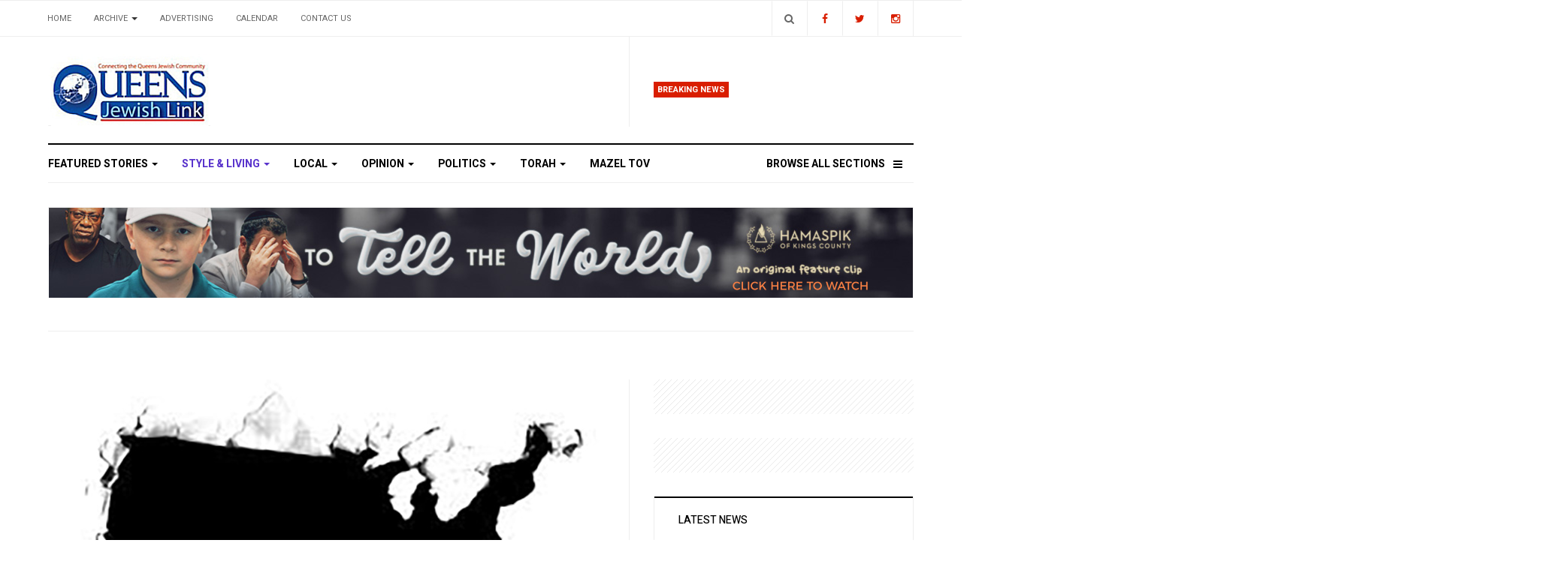

--- FILE ---
content_type: text/html; charset=utf-8
request_url: https://www.google.com/recaptcha/api2/anchor?ar=1&k=6LfHrSkUAAAAAPnKk5cT6JuKlKPzbwyTYuO8--Vr&co=aHR0cHM6Ly9xdWVlbnNqZXdpc2hsaW5rLmNvbTo0NDM.&hl=en&v=N67nZn4AqZkNcbeMu4prBgzg&size=invisible&anchor-ms=20000&execute-ms=30000&cb=g1syfbgaldz8
body_size: 49104
content:
<!DOCTYPE HTML><html dir="ltr" lang="en"><head><meta http-equiv="Content-Type" content="text/html; charset=UTF-8">
<meta http-equiv="X-UA-Compatible" content="IE=edge">
<title>reCAPTCHA</title>
<style type="text/css">
/* cyrillic-ext */
@font-face {
  font-family: 'Roboto';
  font-style: normal;
  font-weight: 400;
  font-stretch: 100%;
  src: url(//fonts.gstatic.com/s/roboto/v48/KFO7CnqEu92Fr1ME7kSn66aGLdTylUAMa3GUBHMdazTgWw.woff2) format('woff2');
  unicode-range: U+0460-052F, U+1C80-1C8A, U+20B4, U+2DE0-2DFF, U+A640-A69F, U+FE2E-FE2F;
}
/* cyrillic */
@font-face {
  font-family: 'Roboto';
  font-style: normal;
  font-weight: 400;
  font-stretch: 100%;
  src: url(//fonts.gstatic.com/s/roboto/v48/KFO7CnqEu92Fr1ME7kSn66aGLdTylUAMa3iUBHMdazTgWw.woff2) format('woff2');
  unicode-range: U+0301, U+0400-045F, U+0490-0491, U+04B0-04B1, U+2116;
}
/* greek-ext */
@font-face {
  font-family: 'Roboto';
  font-style: normal;
  font-weight: 400;
  font-stretch: 100%;
  src: url(//fonts.gstatic.com/s/roboto/v48/KFO7CnqEu92Fr1ME7kSn66aGLdTylUAMa3CUBHMdazTgWw.woff2) format('woff2');
  unicode-range: U+1F00-1FFF;
}
/* greek */
@font-face {
  font-family: 'Roboto';
  font-style: normal;
  font-weight: 400;
  font-stretch: 100%;
  src: url(//fonts.gstatic.com/s/roboto/v48/KFO7CnqEu92Fr1ME7kSn66aGLdTylUAMa3-UBHMdazTgWw.woff2) format('woff2');
  unicode-range: U+0370-0377, U+037A-037F, U+0384-038A, U+038C, U+038E-03A1, U+03A3-03FF;
}
/* math */
@font-face {
  font-family: 'Roboto';
  font-style: normal;
  font-weight: 400;
  font-stretch: 100%;
  src: url(//fonts.gstatic.com/s/roboto/v48/KFO7CnqEu92Fr1ME7kSn66aGLdTylUAMawCUBHMdazTgWw.woff2) format('woff2');
  unicode-range: U+0302-0303, U+0305, U+0307-0308, U+0310, U+0312, U+0315, U+031A, U+0326-0327, U+032C, U+032F-0330, U+0332-0333, U+0338, U+033A, U+0346, U+034D, U+0391-03A1, U+03A3-03A9, U+03B1-03C9, U+03D1, U+03D5-03D6, U+03F0-03F1, U+03F4-03F5, U+2016-2017, U+2034-2038, U+203C, U+2040, U+2043, U+2047, U+2050, U+2057, U+205F, U+2070-2071, U+2074-208E, U+2090-209C, U+20D0-20DC, U+20E1, U+20E5-20EF, U+2100-2112, U+2114-2115, U+2117-2121, U+2123-214F, U+2190, U+2192, U+2194-21AE, U+21B0-21E5, U+21F1-21F2, U+21F4-2211, U+2213-2214, U+2216-22FF, U+2308-230B, U+2310, U+2319, U+231C-2321, U+2336-237A, U+237C, U+2395, U+239B-23B7, U+23D0, U+23DC-23E1, U+2474-2475, U+25AF, U+25B3, U+25B7, U+25BD, U+25C1, U+25CA, U+25CC, U+25FB, U+266D-266F, U+27C0-27FF, U+2900-2AFF, U+2B0E-2B11, U+2B30-2B4C, U+2BFE, U+3030, U+FF5B, U+FF5D, U+1D400-1D7FF, U+1EE00-1EEFF;
}
/* symbols */
@font-face {
  font-family: 'Roboto';
  font-style: normal;
  font-weight: 400;
  font-stretch: 100%;
  src: url(//fonts.gstatic.com/s/roboto/v48/KFO7CnqEu92Fr1ME7kSn66aGLdTylUAMaxKUBHMdazTgWw.woff2) format('woff2');
  unicode-range: U+0001-000C, U+000E-001F, U+007F-009F, U+20DD-20E0, U+20E2-20E4, U+2150-218F, U+2190, U+2192, U+2194-2199, U+21AF, U+21E6-21F0, U+21F3, U+2218-2219, U+2299, U+22C4-22C6, U+2300-243F, U+2440-244A, U+2460-24FF, U+25A0-27BF, U+2800-28FF, U+2921-2922, U+2981, U+29BF, U+29EB, U+2B00-2BFF, U+4DC0-4DFF, U+FFF9-FFFB, U+10140-1018E, U+10190-1019C, U+101A0, U+101D0-101FD, U+102E0-102FB, U+10E60-10E7E, U+1D2C0-1D2D3, U+1D2E0-1D37F, U+1F000-1F0FF, U+1F100-1F1AD, U+1F1E6-1F1FF, U+1F30D-1F30F, U+1F315, U+1F31C, U+1F31E, U+1F320-1F32C, U+1F336, U+1F378, U+1F37D, U+1F382, U+1F393-1F39F, U+1F3A7-1F3A8, U+1F3AC-1F3AF, U+1F3C2, U+1F3C4-1F3C6, U+1F3CA-1F3CE, U+1F3D4-1F3E0, U+1F3ED, U+1F3F1-1F3F3, U+1F3F5-1F3F7, U+1F408, U+1F415, U+1F41F, U+1F426, U+1F43F, U+1F441-1F442, U+1F444, U+1F446-1F449, U+1F44C-1F44E, U+1F453, U+1F46A, U+1F47D, U+1F4A3, U+1F4B0, U+1F4B3, U+1F4B9, U+1F4BB, U+1F4BF, U+1F4C8-1F4CB, U+1F4D6, U+1F4DA, U+1F4DF, U+1F4E3-1F4E6, U+1F4EA-1F4ED, U+1F4F7, U+1F4F9-1F4FB, U+1F4FD-1F4FE, U+1F503, U+1F507-1F50B, U+1F50D, U+1F512-1F513, U+1F53E-1F54A, U+1F54F-1F5FA, U+1F610, U+1F650-1F67F, U+1F687, U+1F68D, U+1F691, U+1F694, U+1F698, U+1F6AD, U+1F6B2, U+1F6B9-1F6BA, U+1F6BC, U+1F6C6-1F6CF, U+1F6D3-1F6D7, U+1F6E0-1F6EA, U+1F6F0-1F6F3, U+1F6F7-1F6FC, U+1F700-1F7FF, U+1F800-1F80B, U+1F810-1F847, U+1F850-1F859, U+1F860-1F887, U+1F890-1F8AD, U+1F8B0-1F8BB, U+1F8C0-1F8C1, U+1F900-1F90B, U+1F93B, U+1F946, U+1F984, U+1F996, U+1F9E9, U+1FA00-1FA6F, U+1FA70-1FA7C, U+1FA80-1FA89, U+1FA8F-1FAC6, U+1FACE-1FADC, U+1FADF-1FAE9, U+1FAF0-1FAF8, U+1FB00-1FBFF;
}
/* vietnamese */
@font-face {
  font-family: 'Roboto';
  font-style: normal;
  font-weight: 400;
  font-stretch: 100%;
  src: url(//fonts.gstatic.com/s/roboto/v48/KFO7CnqEu92Fr1ME7kSn66aGLdTylUAMa3OUBHMdazTgWw.woff2) format('woff2');
  unicode-range: U+0102-0103, U+0110-0111, U+0128-0129, U+0168-0169, U+01A0-01A1, U+01AF-01B0, U+0300-0301, U+0303-0304, U+0308-0309, U+0323, U+0329, U+1EA0-1EF9, U+20AB;
}
/* latin-ext */
@font-face {
  font-family: 'Roboto';
  font-style: normal;
  font-weight: 400;
  font-stretch: 100%;
  src: url(//fonts.gstatic.com/s/roboto/v48/KFO7CnqEu92Fr1ME7kSn66aGLdTylUAMa3KUBHMdazTgWw.woff2) format('woff2');
  unicode-range: U+0100-02BA, U+02BD-02C5, U+02C7-02CC, U+02CE-02D7, U+02DD-02FF, U+0304, U+0308, U+0329, U+1D00-1DBF, U+1E00-1E9F, U+1EF2-1EFF, U+2020, U+20A0-20AB, U+20AD-20C0, U+2113, U+2C60-2C7F, U+A720-A7FF;
}
/* latin */
@font-face {
  font-family: 'Roboto';
  font-style: normal;
  font-weight: 400;
  font-stretch: 100%;
  src: url(//fonts.gstatic.com/s/roboto/v48/KFO7CnqEu92Fr1ME7kSn66aGLdTylUAMa3yUBHMdazQ.woff2) format('woff2');
  unicode-range: U+0000-00FF, U+0131, U+0152-0153, U+02BB-02BC, U+02C6, U+02DA, U+02DC, U+0304, U+0308, U+0329, U+2000-206F, U+20AC, U+2122, U+2191, U+2193, U+2212, U+2215, U+FEFF, U+FFFD;
}
/* cyrillic-ext */
@font-face {
  font-family: 'Roboto';
  font-style: normal;
  font-weight: 500;
  font-stretch: 100%;
  src: url(//fonts.gstatic.com/s/roboto/v48/KFO7CnqEu92Fr1ME7kSn66aGLdTylUAMa3GUBHMdazTgWw.woff2) format('woff2');
  unicode-range: U+0460-052F, U+1C80-1C8A, U+20B4, U+2DE0-2DFF, U+A640-A69F, U+FE2E-FE2F;
}
/* cyrillic */
@font-face {
  font-family: 'Roboto';
  font-style: normal;
  font-weight: 500;
  font-stretch: 100%;
  src: url(//fonts.gstatic.com/s/roboto/v48/KFO7CnqEu92Fr1ME7kSn66aGLdTylUAMa3iUBHMdazTgWw.woff2) format('woff2');
  unicode-range: U+0301, U+0400-045F, U+0490-0491, U+04B0-04B1, U+2116;
}
/* greek-ext */
@font-face {
  font-family: 'Roboto';
  font-style: normal;
  font-weight: 500;
  font-stretch: 100%;
  src: url(//fonts.gstatic.com/s/roboto/v48/KFO7CnqEu92Fr1ME7kSn66aGLdTylUAMa3CUBHMdazTgWw.woff2) format('woff2');
  unicode-range: U+1F00-1FFF;
}
/* greek */
@font-face {
  font-family: 'Roboto';
  font-style: normal;
  font-weight: 500;
  font-stretch: 100%;
  src: url(//fonts.gstatic.com/s/roboto/v48/KFO7CnqEu92Fr1ME7kSn66aGLdTylUAMa3-UBHMdazTgWw.woff2) format('woff2');
  unicode-range: U+0370-0377, U+037A-037F, U+0384-038A, U+038C, U+038E-03A1, U+03A3-03FF;
}
/* math */
@font-face {
  font-family: 'Roboto';
  font-style: normal;
  font-weight: 500;
  font-stretch: 100%;
  src: url(//fonts.gstatic.com/s/roboto/v48/KFO7CnqEu92Fr1ME7kSn66aGLdTylUAMawCUBHMdazTgWw.woff2) format('woff2');
  unicode-range: U+0302-0303, U+0305, U+0307-0308, U+0310, U+0312, U+0315, U+031A, U+0326-0327, U+032C, U+032F-0330, U+0332-0333, U+0338, U+033A, U+0346, U+034D, U+0391-03A1, U+03A3-03A9, U+03B1-03C9, U+03D1, U+03D5-03D6, U+03F0-03F1, U+03F4-03F5, U+2016-2017, U+2034-2038, U+203C, U+2040, U+2043, U+2047, U+2050, U+2057, U+205F, U+2070-2071, U+2074-208E, U+2090-209C, U+20D0-20DC, U+20E1, U+20E5-20EF, U+2100-2112, U+2114-2115, U+2117-2121, U+2123-214F, U+2190, U+2192, U+2194-21AE, U+21B0-21E5, U+21F1-21F2, U+21F4-2211, U+2213-2214, U+2216-22FF, U+2308-230B, U+2310, U+2319, U+231C-2321, U+2336-237A, U+237C, U+2395, U+239B-23B7, U+23D0, U+23DC-23E1, U+2474-2475, U+25AF, U+25B3, U+25B7, U+25BD, U+25C1, U+25CA, U+25CC, U+25FB, U+266D-266F, U+27C0-27FF, U+2900-2AFF, U+2B0E-2B11, U+2B30-2B4C, U+2BFE, U+3030, U+FF5B, U+FF5D, U+1D400-1D7FF, U+1EE00-1EEFF;
}
/* symbols */
@font-face {
  font-family: 'Roboto';
  font-style: normal;
  font-weight: 500;
  font-stretch: 100%;
  src: url(//fonts.gstatic.com/s/roboto/v48/KFO7CnqEu92Fr1ME7kSn66aGLdTylUAMaxKUBHMdazTgWw.woff2) format('woff2');
  unicode-range: U+0001-000C, U+000E-001F, U+007F-009F, U+20DD-20E0, U+20E2-20E4, U+2150-218F, U+2190, U+2192, U+2194-2199, U+21AF, U+21E6-21F0, U+21F3, U+2218-2219, U+2299, U+22C4-22C6, U+2300-243F, U+2440-244A, U+2460-24FF, U+25A0-27BF, U+2800-28FF, U+2921-2922, U+2981, U+29BF, U+29EB, U+2B00-2BFF, U+4DC0-4DFF, U+FFF9-FFFB, U+10140-1018E, U+10190-1019C, U+101A0, U+101D0-101FD, U+102E0-102FB, U+10E60-10E7E, U+1D2C0-1D2D3, U+1D2E0-1D37F, U+1F000-1F0FF, U+1F100-1F1AD, U+1F1E6-1F1FF, U+1F30D-1F30F, U+1F315, U+1F31C, U+1F31E, U+1F320-1F32C, U+1F336, U+1F378, U+1F37D, U+1F382, U+1F393-1F39F, U+1F3A7-1F3A8, U+1F3AC-1F3AF, U+1F3C2, U+1F3C4-1F3C6, U+1F3CA-1F3CE, U+1F3D4-1F3E0, U+1F3ED, U+1F3F1-1F3F3, U+1F3F5-1F3F7, U+1F408, U+1F415, U+1F41F, U+1F426, U+1F43F, U+1F441-1F442, U+1F444, U+1F446-1F449, U+1F44C-1F44E, U+1F453, U+1F46A, U+1F47D, U+1F4A3, U+1F4B0, U+1F4B3, U+1F4B9, U+1F4BB, U+1F4BF, U+1F4C8-1F4CB, U+1F4D6, U+1F4DA, U+1F4DF, U+1F4E3-1F4E6, U+1F4EA-1F4ED, U+1F4F7, U+1F4F9-1F4FB, U+1F4FD-1F4FE, U+1F503, U+1F507-1F50B, U+1F50D, U+1F512-1F513, U+1F53E-1F54A, U+1F54F-1F5FA, U+1F610, U+1F650-1F67F, U+1F687, U+1F68D, U+1F691, U+1F694, U+1F698, U+1F6AD, U+1F6B2, U+1F6B9-1F6BA, U+1F6BC, U+1F6C6-1F6CF, U+1F6D3-1F6D7, U+1F6E0-1F6EA, U+1F6F0-1F6F3, U+1F6F7-1F6FC, U+1F700-1F7FF, U+1F800-1F80B, U+1F810-1F847, U+1F850-1F859, U+1F860-1F887, U+1F890-1F8AD, U+1F8B0-1F8BB, U+1F8C0-1F8C1, U+1F900-1F90B, U+1F93B, U+1F946, U+1F984, U+1F996, U+1F9E9, U+1FA00-1FA6F, U+1FA70-1FA7C, U+1FA80-1FA89, U+1FA8F-1FAC6, U+1FACE-1FADC, U+1FADF-1FAE9, U+1FAF0-1FAF8, U+1FB00-1FBFF;
}
/* vietnamese */
@font-face {
  font-family: 'Roboto';
  font-style: normal;
  font-weight: 500;
  font-stretch: 100%;
  src: url(//fonts.gstatic.com/s/roboto/v48/KFO7CnqEu92Fr1ME7kSn66aGLdTylUAMa3OUBHMdazTgWw.woff2) format('woff2');
  unicode-range: U+0102-0103, U+0110-0111, U+0128-0129, U+0168-0169, U+01A0-01A1, U+01AF-01B0, U+0300-0301, U+0303-0304, U+0308-0309, U+0323, U+0329, U+1EA0-1EF9, U+20AB;
}
/* latin-ext */
@font-face {
  font-family: 'Roboto';
  font-style: normal;
  font-weight: 500;
  font-stretch: 100%;
  src: url(//fonts.gstatic.com/s/roboto/v48/KFO7CnqEu92Fr1ME7kSn66aGLdTylUAMa3KUBHMdazTgWw.woff2) format('woff2');
  unicode-range: U+0100-02BA, U+02BD-02C5, U+02C7-02CC, U+02CE-02D7, U+02DD-02FF, U+0304, U+0308, U+0329, U+1D00-1DBF, U+1E00-1E9F, U+1EF2-1EFF, U+2020, U+20A0-20AB, U+20AD-20C0, U+2113, U+2C60-2C7F, U+A720-A7FF;
}
/* latin */
@font-face {
  font-family: 'Roboto';
  font-style: normal;
  font-weight: 500;
  font-stretch: 100%;
  src: url(//fonts.gstatic.com/s/roboto/v48/KFO7CnqEu92Fr1ME7kSn66aGLdTylUAMa3yUBHMdazQ.woff2) format('woff2');
  unicode-range: U+0000-00FF, U+0131, U+0152-0153, U+02BB-02BC, U+02C6, U+02DA, U+02DC, U+0304, U+0308, U+0329, U+2000-206F, U+20AC, U+2122, U+2191, U+2193, U+2212, U+2215, U+FEFF, U+FFFD;
}
/* cyrillic-ext */
@font-face {
  font-family: 'Roboto';
  font-style: normal;
  font-weight: 900;
  font-stretch: 100%;
  src: url(//fonts.gstatic.com/s/roboto/v48/KFO7CnqEu92Fr1ME7kSn66aGLdTylUAMa3GUBHMdazTgWw.woff2) format('woff2');
  unicode-range: U+0460-052F, U+1C80-1C8A, U+20B4, U+2DE0-2DFF, U+A640-A69F, U+FE2E-FE2F;
}
/* cyrillic */
@font-face {
  font-family: 'Roboto';
  font-style: normal;
  font-weight: 900;
  font-stretch: 100%;
  src: url(//fonts.gstatic.com/s/roboto/v48/KFO7CnqEu92Fr1ME7kSn66aGLdTylUAMa3iUBHMdazTgWw.woff2) format('woff2');
  unicode-range: U+0301, U+0400-045F, U+0490-0491, U+04B0-04B1, U+2116;
}
/* greek-ext */
@font-face {
  font-family: 'Roboto';
  font-style: normal;
  font-weight: 900;
  font-stretch: 100%;
  src: url(//fonts.gstatic.com/s/roboto/v48/KFO7CnqEu92Fr1ME7kSn66aGLdTylUAMa3CUBHMdazTgWw.woff2) format('woff2');
  unicode-range: U+1F00-1FFF;
}
/* greek */
@font-face {
  font-family: 'Roboto';
  font-style: normal;
  font-weight: 900;
  font-stretch: 100%;
  src: url(//fonts.gstatic.com/s/roboto/v48/KFO7CnqEu92Fr1ME7kSn66aGLdTylUAMa3-UBHMdazTgWw.woff2) format('woff2');
  unicode-range: U+0370-0377, U+037A-037F, U+0384-038A, U+038C, U+038E-03A1, U+03A3-03FF;
}
/* math */
@font-face {
  font-family: 'Roboto';
  font-style: normal;
  font-weight: 900;
  font-stretch: 100%;
  src: url(//fonts.gstatic.com/s/roboto/v48/KFO7CnqEu92Fr1ME7kSn66aGLdTylUAMawCUBHMdazTgWw.woff2) format('woff2');
  unicode-range: U+0302-0303, U+0305, U+0307-0308, U+0310, U+0312, U+0315, U+031A, U+0326-0327, U+032C, U+032F-0330, U+0332-0333, U+0338, U+033A, U+0346, U+034D, U+0391-03A1, U+03A3-03A9, U+03B1-03C9, U+03D1, U+03D5-03D6, U+03F0-03F1, U+03F4-03F5, U+2016-2017, U+2034-2038, U+203C, U+2040, U+2043, U+2047, U+2050, U+2057, U+205F, U+2070-2071, U+2074-208E, U+2090-209C, U+20D0-20DC, U+20E1, U+20E5-20EF, U+2100-2112, U+2114-2115, U+2117-2121, U+2123-214F, U+2190, U+2192, U+2194-21AE, U+21B0-21E5, U+21F1-21F2, U+21F4-2211, U+2213-2214, U+2216-22FF, U+2308-230B, U+2310, U+2319, U+231C-2321, U+2336-237A, U+237C, U+2395, U+239B-23B7, U+23D0, U+23DC-23E1, U+2474-2475, U+25AF, U+25B3, U+25B7, U+25BD, U+25C1, U+25CA, U+25CC, U+25FB, U+266D-266F, U+27C0-27FF, U+2900-2AFF, U+2B0E-2B11, U+2B30-2B4C, U+2BFE, U+3030, U+FF5B, U+FF5D, U+1D400-1D7FF, U+1EE00-1EEFF;
}
/* symbols */
@font-face {
  font-family: 'Roboto';
  font-style: normal;
  font-weight: 900;
  font-stretch: 100%;
  src: url(//fonts.gstatic.com/s/roboto/v48/KFO7CnqEu92Fr1ME7kSn66aGLdTylUAMaxKUBHMdazTgWw.woff2) format('woff2');
  unicode-range: U+0001-000C, U+000E-001F, U+007F-009F, U+20DD-20E0, U+20E2-20E4, U+2150-218F, U+2190, U+2192, U+2194-2199, U+21AF, U+21E6-21F0, U+21F3, U+2218-2219, U+2299, U+22C4-22C6, U+2300-243F, U+2440-244A, U+2460-24FF, U+25A0-27BF, U+2800-28FF, U+2921-2922, U+2981, U+29BF, U+29EB, U+2B00-2BFF, U+4DC0-4DFF, U+FFF9-FFFB, U+10140-1018E, U+10190-1019C, U+101A0, U+101D0-101FD, U+102E0-102FB, U+10E60-10E7E, U+1D2C0-1D2D3, U+1D2E0-1D37F, U+1F000-1F0FF, U+1F100-1F1AD, U+1F1E6-1F1FF, U+1F30D-1F30F, U+1F315, U+1F31C, U+1F31E, U+1F320-1F32C, U+1F336, U+1F378, U+1F37D, U+1F382, U+1F393-1F39F, U+1F3A7-1F3A8, U+1F3AC-1F3AF, U+1F3C2, U+1F3C4-1F3C6, U+1F3CA-1F3CE, U+1F3D4-1F3E0, U+1F3ED, U+1F3F1-1F3F3, U+1F3F5-1F3F7, U+1F408, U+1F415, U+1F41F, U+1F426, U+1F43F, U+1F441-1F442, U+1F444, U+1F446-1F449, U+1F44C-1F44E, U+1F453, U+1F46A, U+1F47D, U+1F4A3, U+1F4B0, U+1F4B3, U+1F4B9, U+1F4BB, U+1F4BF, U+1F4C8-1F4CB, U+1F4D6, U+1F4DA, U+1F4DF, U+1F4E3-1F4E6, U+1F4EA-1F4ED, U+1F4F7, U+1F4F9-1F4FB, U+1F4FD-1F4FE, U+1F503, U+1F507-1F50B, U+1F50D, U+1F512-1F513, U+1F53E-1F54A, U+1F54F-1F5FA, U+1F610, U+1F650-1F67F, U+1F687, U+1F68D, U+1F691, U+1F694, U+1F698, U+1F6AD, U+1F6B2, U+1F6B9-1F6BA, U+1F6BC, U+1F6C6-1F6CF, U+1F6D3-1F6D7, U+1F6E0-1F6EA, U+1F6F0-1F6F3, U+1F6F7-1F6FC, U+1F700-1F7FF, U+1F800-1F80B, U+1F810-1F847, U+1F850-1F859, U+1F860-1F887, U+1F890-1F8AD, U+1F8B0-1F8BB, U+1F8C0-1F8C1, U+1F900-1F90B, U+1F93B, U+1F946, U+1F984, U+1F996, U+1F9E9, U+1FA00-1FA6F, U+1FA70-1FA7C, U+1FA80-1FA89, U+1FA8F-1FAC6, U+1FACE-1FADC, U+1FADF-1FAE9, U+1FAF0-1FAF8, U+1FB00-1FBFF;
}
/* vietnamese */
@font-face {
  font-family: 'Roboto';
  font-style: normal;
  font-weight: 900;
  font-stretch: 100%;
  src: url(//fonts.gstatic.com/s/roboto/v48/KFO7CnqEu92Fr1ME7kSn66aGLdTylUAMa3OUBHMdazTgWw.woff2) format('woff2');
  unicode-range: U+0102-0103, U+0110-0111, U+0128-0129, U+0168-0169, U+01A0-01A1, U+01AF-01B0, U+0300-0301, U+0303-0304, U+0308-0309, U+0323, U+0329, U+1EA0-1EF9, U+20AB;
}
/* latin-ext */
@font-face {
  font-family: 'Roboto';
  font-style: normal;
  font-weight: 900;
  font-stretch: 100%;
  src: url(//fonts.gstatic.com/s/roboto/v48/KFO7CnqEu92Fr1ME7kSn66aGLdTylUAMa3KUBHMdazTgWw.woff2) format('woff2');
  unicode-range: U+0100-02BA, U+02BD-02C5, U+02C7-02CC, U+02CE-02D7, U+02DD-02FF, U+0304, U+0308, U+0329, U+1D00-1DBF, U+1E00-1E9F, U+1EF2-1EFF, U+2020, U+20A0-20AB, U+20AD-20C0, U+2113, U+2C60-2C7F, U+A720-A7FF;
}
/* latin */
@font-face {
  font-family: 'Roboto';
  font-style: normal;
  font-weight: 900;
  font-stretch: 100%;
  src: url(//fonts.gstatic.com/s/roboto/v48/KFO7CnqEu92Fr1ME7kSn66aGLdTylUAMa3yUBHMdazQ.woff2) format('woff2');
  unicode-range: U+0000-00FF, U+0131, U+0152-0153, U+02BB-02BC, U+02C6, U+02DA, U+02DC, U+0304, U+0308, U+0329, U+2000-206F, U+20AC, U+2122, U+2191, U+2193, U+2212, U+2215, U+FEFF, U+FFFD;
}

</style>
<link rel="stylesheet" type="text/css" href="https://www.gstatic.com/recaptcha/releases/N67nZn4AqZkNcbeMu4prBgzg/styles__ltr.css">
<script nonce="0Pa6POvS5PcRdO8xpS_W9w" type="text/javascript">window['__recaptcha_api'] = 'https://www.google.com/recaptcha/api2/';</script>
<script type="text/javascript" src="https://www.gstatic.com/recaptcha/releases/N67nZn4AqZkNcbeMu4prBgzg/recaptcha__en.js" nonce="0Pa6POvS5PcRdO8xpS_W9w">
      
    </script></head>
<body><div id="rc-anchor-alert" class="rc-anchor-alert"></div>
<input type="hidden" id="recaptcha-token" value="[base64]">
<script type="text/javascript" nonce="0Pa6POvS5PcRdO8xpS_W9w">
      recaptcha.anchor.Main.init("[\x22ainput\x22,[\x22bgdata\x22,\x22\x22,\[base64]/[base64]/MjU1Ong/[base64]/[base64]/[base64]/[base64]/[base64]/[base64]/[base64]/[base64]/[base64]/[base64]/[base64]/[base64]/[base64]/[base64]/[base64]\\u003d\x22,\[base64]\\u003d\x22,\x22ajTCkMOBwo3DrEXDnsKEwpREw7rDr8OoKcKCw6wQw5PDucOxaMKrAcKOw7/[base64]/[base64]/Dti4Hw5Ykw51HwqnCkis0w54Owot3w6TCjsK5wpFdGwROIH0IBWTCt0PCoMOEwqBcw4pVBcO2wq1/[base64]/worDtsKOw5jCjlXDs8KCdjFlD2dxwoZRwpB2U8Ozw47DklUIKAzDlsKBwrhdwrwRfMKsw6thR27CkwhXwp0jwrXCtjHDlhYNw53Dr1TCpyHCqcOhw4A+OQs4w61tCMKaYcKJw5DCil7CszDCgy/DnsO+w73DgcKaXMO9FcO/w59Uwo0WLlJXa8O+AcOHwps1aU5sD1Y/asKNJWl0aCbDh8KDwo4wwo4KOy3DvMOKR8OjFMKpw5XDkcKPHApSw7TCuzN8wo1PMsKsTsKgwqfCjGPCv8OnTcK6wqF1Zx/Ds8Olw7Z/w4EQw5rCgsObcsK3cCVtUsK9w6fCi8OHwrYSV8Otw7vCm8KNfkBJU8Kww78Vwo0Jd8Orw5k4w5E6YsOww50NwrBLE8OLwpwbw4PDvB/DmUbCtsKXw5YHwrTDqCbDilpPX8Kqw79fwoPCsMK6w77CuX3Dg8K8w7FlSjLCjcOZw7TCvFPDicO0wpTDrwHCgMKTQMOid2Q2B1PDtCLCr8KVS8KRJMKQWU91QSpnwp01w5PCkMKnDsOBDMKGw4tReR5ewqNkAwfDlRl9YnLCuTvCtMKMwrPDh8O9w7d3LGTDvcKAw5/[base64]/Cs1rDphvDl8OLw7bDsGB2XsKEU8OOWGd5bcOXwo0Qwr4TZ1nDscOweGdkdcKOwqbCtyhKw59QJ0wXbUjCnEzCq8Kuw47DucOxIiLDpMKSw6DDvMOlGhlMMG/CmcOLc2HCjQsMwolSw61YS1rDuMOEw4ZfGWthAcKew5hbLMKAw4V7HTZmDw7DukAMdcK1wrZtwqLCpmbCusOzwoV9CMKEUHhRB0snwqnDiMOBXsO0w63DvCERZUHCnnQiwrMzw7fCoUMdWwpdw5zCj34SKCE/McKkP8Oiw5kiwpDDqQXDvWB2w7HDgWoiw4rChzEnMsOLwo9lw4/DnMKRw4XCr8KNLcOrw4fDiUoCw55Nw7JfAcKDasKowp8tSMOWwqs7wo4XH8KRw6UEKWzDm8KPwr15w5QGR8OlJ8OawpXDicKFeUwgeh/CkV/[base64]/HsOED8OzFFrDtiFHwrMbwrEPbsOKw7LCssKxwqjCjMOJw78nwrtIw4jCq1jCv8O9woHCtCXCtsOEwocoUMKPLx3CpMO9KMKBQcKkwqTCmTDCgsKBRsK/LX0Dw7fDmcKWw7QcKMKtw7XCkDjDrcKlH8Kqw4t0w57CisOSwo7Cigckw6Yew5bDp8OUMsKAw6zCgcKLasOnGidTw4xdwppxwq/DthHCi8OEBRg6w4vDo8KLeS4xw47CosOYw7IPwrXDuMO1w7PDtkxiWHbCmiUfwp/DvMOQJ3TCq8OaQ8KbDMOYwp/DpylFwp3Cs291MWvDjcOOd0huRzp1wrJ1w6tfG8KOWcKYewkXMzLDmsKwTgkdwocnw7tKOcOraHEZwrvDjQ5iw4vCumZawp/Cp8KVYFBEUTVBLi0Zw5/DscO8wrJXwoLDmEjDmsKpKcKaK1vDnsKDdMKjwpfChh7CisKFZsKed0vCiBXDgcO0KA3CmgbDrcOKXsKrcwgnRgAUPlXCrcOQw44iwq0hJSE1wqTCmMK+wpnCsMKVw5HDiHIBCcO8YlrDniwaw4nDgMO/[base64]/CicKsZCbCpsOpw4IlAsOTJcOkbkLCnTkEwr7CgETCuMKzw4/[base64]/CqDzCkjMvLGVuwp7ClVDDpG3DhVVONB1ow4nCkVXCq8O4w6wqw5hTcmF4w5I7CydUGMOJw58Twpsbw7N3wq/DjsK+wo/DojjDhAPDs8OVT2cuGFzCqcOSwqDDqRTDvTZZfSjDjMOuGcOyw6JqU8KDw7TDqMK9L8KtIsOGwp4twoZsw6RCwrHCkVbCkUo4ZcKjw74lw5I5KGhFwrpzwpHCssKww6vCg0FmUsKFw4fCtGRCwprDpcOVXsOQSmDCuCzDnD7Ct8KIU0nDtcOycsO8wphLSyk9aw/DqsOkbirDs288f2hOAg/Dsm/Di8OyPsOhGcOQCEfDvGvChgfDrkRYwqksRcKUScOUwrPDjmgVSSrCosKuNHR+w6hpwr13w54WewYhwpkMN2PCnCrDt0JOwr3CssKvwp1Lw5XCscO+IFYKSsKDWMKmwrpKbcK6w5l+KUI8w7DCrzc/SsO6SsK3JMOrwooQW8KAw7PCpAMuRRwocsO+GMKLw5EpL1XDlHkkJMK4wpjClVXDnRkiwqfCkRfDj8KAw4rDgU07eCAIEsOIwpc7K8KmwpTDs8KqwqHDmDMyw7ZAL1peIsKQw53CkyluWMKuwo7Dl0Z6Gz3Csw4EGcOiA8KsbFvDqsOebcKYwrwGwpjDjR/DoCB6BiltK1XDq8ORV2HDicK/[base64]/Cm8OedsKjwpjDljfDmMKBb8K6SUFCbAQZAsKCwqXDqn7CqcODPMO1w4LChUTCk8OawpVnw4cpw6QOMcKPJn/DosKdw6DCk8Onw4YSw6Q3eEXCsUsaRcKWw4DCl2XDpsOKXMKhcsKLw7Jrwr/DvgHDiApXT8K0ScOaCFJSOcKJe8OfwpgVacOKRFLCkcK/[base64]/[base64]/[base64]/[base64]/[base64]/J8OLw5kVw6QFwpPDp8K0woJpI8Kgw7rCoAZtYcKTw5xlwpULwodkw69oEMKyC8KxLcOxLQ4GeRk4WirDrRjDt8KXCMKHwoNDbzQRJcOAwrjDnGTDgERpI8K6w5XCu8Oww5vDr8KvLMOjwpfDgwjCpcOswqzDpTU/[base64]/CqjvDlMK2RCfCkcKtRRDCvCnDpR4/w4zDmxENwpIvw7LDghkowpt/acKrBMOTwo/Dkz0Ew5zCgsOYTsOBwp99wqMzwoHCoQY8PFPCsknCscKww4PCql3DrGwxZxgVFcKtwrBMwoDDpsK0w6jDoFbCugIRwpUZcsKnwrrDhsKxw6XCrgYEwo9ZL8Kbwp/CmcOjRU8+wponO8OCJcKzw5A/ODjCnB1Ow4bDjMKYIEVQRjbCo8OLVMKMwrnDu8KcYcKUw5grM8OPaTfDqnrDscKzS8Okw7PCnsKAw5ZKHiERw4xTdRbDrsKtw6BCZwPCvx/[base64]/w5NcYQXDnHLChDIUwpLDqMKSwoNkY8Kgw6jDpFLCrgTDnVpTJ8O2w4rCuALDpMOaA8KqLMK5w7Y1wr5BD0lzHHPDosOZEhHDncKvwrnDn8O3YhQEScK9w7IewoXCoW1Iah5vwps6w5UbGmBOfsOiw7lzfEjCjV/CkScVwovDsMKqw6AXwqnDsi1UwoDCiMK+ecKgLj9mVFoIwq/DvQXDpipUDAPDlcOdZcKowqQEw49RHcK6wpjDnV3Dkh0pwpM3dsKWAcKCw57DlA9dwol8JAHDm8KDwqnDqBzCrMK0woQMw41PHm/CkDA4N2HDjVHClMKjLcOpAcKlw4DCj8OiwpJYCMOiwq1CeUnDqsKqfCPCqSZMD1vDkMO4w6fDs8OQw71SwrzCqMKbw5dCw6BJw5A+worCkRJgw40JwrwKw5s2Z8KIVsKBXsK/[base64]/[base64]/[base64]/HMKpwosUw5jDtDLCj8ObNGg/[base64]/DsWnDkcKywpxRwqTDv8KwEVHDoALClMKeKzXClUrCqMKSw7YaDcKmH1Vmw5bCj3/DkR3DosKxUcOawqfDpGMlYWTDnA/DlXnDigIIejzCvcOKwo83w6TCvcKoLRnCvxNmGFLDhsKqwrDDoGHDlsO7PVPDlsOPA2ZWw71qw5DDo8K4YULClMOFHj0gf8KPEQ3DkBvDi8O2P3rCqS8aFcKSwq/CqMKXbcOQw6/[base64]/DtcOVXsOjw64oKTVTahDDmiVawqLDlMOaIxvDvsKlPiAgPsOmw5PDgcKOw5LCujvCgcOHM1HCisKow5oZw7zDnTHChsKdHcOrw5lieEo+wpHCvTRjYxPDqCA5QDA/[base64]/w6zChyl0SMO8wrJxHV4TZ2vCkkUkU8KZw6JfwoMnTUjCgEDDu3AnwrVow5XCncOjwobDocOsCixdwok3IMOAV3o6IzzComxpVQ52wrI9YGJUUmxgc3hTCiw0w4k3I2DCh8OrfMORwr/Dgi7DvcO1HMO/WX55wo/DusKGQhgqwogwdcKow6zCgBLDjsOUdRDCj8K6w4XDscOxw7VlwoLCmMOqeEIywpvCvkTClAvCokgXZwQeCCEpwqDCt8OHwo08w4jCgcKSQ1jDocKRaVHCn0vDgzzDnxBWwqcWw6/CrQhDw47CtgREZwnCgGwbGBbDnD58w6bDs8OEOMOrwqTCjcKiCsOrKsKgw6Rbw7E7wq7Cpi3DsQM3w5DDj1QBwo3DrDHDocOtZcOORXdzR8OSIjc2wqHCl8O8w5h3QcKBY3fCqBXDkBLCp8K5CSZIcMObw6/CjwXDr8O3wp7ChFFBSzzDk8Ohw5bDiMOUwp7CpkwbwqfCisKsw7Bdw510w7NUCAwTw4jDn8OTN0TDv8KhaGzDnRnDlMOtARZlwoAEwotyw5Jqw4jChiAsw4YYCcORw60Swp/DhAI0bcOMwrLCocOABcOrMiQwcn43VjPCm8OtHsKqS8Kww5tySMOEC8Kof8KaFcOXwqjCrAPDnDh5SBvCscKHUTbDocKxw6jCn8O9egLDncOrUBhdRHvDp2hhworCi8K3TcO8dcOAw7/DiwPCgj5bw7TCvsKufQLCv180R0XClUAMUyd3bCvCgk4Iw4MbwpdZLChnwq1sEsOsdMKMIcO2wq/[base64]/[base64]/CqcO+N8O6w4LDkDgtwrMjbMO8H0zCmxQVw5U7KRhxw7PCmwBwUsKGecKIUcKCJ8KwQFHCgDHDhMO+PcKLGQvCs1HDqsK3E8Odw4hUX8KgWMKgw4PCpsOQwogXecOgwprDpQXCvsK/[base64]/Cu8OiwrNyJR7CicK9e0rDrF8rdmHCksO3A8KQb8OPw7B1K8K2w5xKRUkoKXLDshkoAktpw6VHD0oRSGcLAD1mw5A2w5JSwpoSwrjDoywmw45+w51vYMKSw5dYMsOEE8Oew64qw49/Vnx1wopWEsKyw7hsw5fDiFVbwr5IbMKUIS5HwoLCrsO2csObwr8OEwQYD8K2MlfDlRFWwpzDk8OWZ1vCpRzCtcO1AcKnV8K7cMOZwobCh0kEwqUGw6HDnVDCnMO9P8OAworDh8Ofw6oNwr16w6Y/PBXDoMKwHMKuE8KQRyHCm3HDnsK9w7fDrkI9wp9yw5XDh8OEw7VwwoXDosOfU8KFT8O8NMOeay7Dh0VAwqDDi0l3SQLCucOgd1t9A8OSKMKRw6NhE1/[base64]/[base64]/CqhzDhUXCssOpw4pnCGp+GMOlwoAkK8KAwpjDn8ODRWnDucO9a8OjwpzDrsKGYMKoFxwiUXDCgcOuQsKmbU1Xw5XDmB4ZJMOGLwtXwo7DtsOSSFrCt8KLw5Y7McOLMcOMw4wWwq1SZ8OAwpotCCJuVy9KNVHCocKmIcKoEX/Dp8KkI8KBXncAwr3CpMKeZcOsfhPDmcOow7IbVsKWw5Z9w44jciZHccO5AmTCowLCtMO5GcOpNA/ClcOqwrFNw5huwrLDv8OFw6DDhSsawpAqwq19YcKeWMOLRxIkA8Ktw4PCrQBtUFLCuMO3IDo5DsKieSdtwrt0X37Dp8KpMMOiawrDoXbCk0MeMMOPwqwHTis0NUHCocOCHHDCmcOFwrhdFMKMwo3DssOYVsOKYsK0wrzCu8KdwovCmRdqw5jCl8KLXsK7VsKmY8KMPW/[base64]/Dk8KxTRE7aBzChMOLw6LDgVnChMOFYhJnHBfDlcOVKALDu8OUw7XDkjfDii81dsKnw4h3w5DDviEmwqrDqlZpc8OUw7xXw5hqw7JVLMKbVcKgCsKxZMKnw7gpwrIyw5YVfcO8esOEFMOPw4zCu8KfwoTDljJ8w4/DiW8dL8OvUcKYS8KqeMOLDShdfMOMw5DDrcK8wojCk8K7fXREUMKxWFtzw6DDp8Kzwo/ChMKgG8O7TxhYZiMFSlV3ecOAQMKXwqTCgMKqwrkXw5jCmMOew5x3TcO8bMOVWsKXw5guwoXCscK5w6HDjMK8w6JeEUzDuU/DhMO0CknDosKewojDljTDrhfClcKkwqwkesKqVcKiw4DCqxjDhy5LwrnCi8KPY8O7w7XDvsO/w4YlP8Odw5rCo8OVA8KPw4VjNcKdLRrDr8KMw57CqyoSw6bDtsKSZ1rDgnXDlsKxw75HwpoLC8KJw6lYdMKpVw7CmsKDGRLClFLDj15QbsOPNU/DiQ7CgQ3Cp0XCr1DDlGwgZ8KtbsKLwoXDgcKlwp7DoTzDhUzDv2/CusK8w5kvGT/DkmXCpTvCqsKGGMONw6dbwoc3QMKzT2h9w6F0VlZ6wpzCnMOcLcOSBEjDjzHCs8OrwozCpTNdwqfDqynDt2ARRwzDjU9/[base64]/[base64]/[base64]/DvcOaIsO9RsKeGsKvccKJV1bDjgrCtCXDqH/CpMOZHTLDgH7DhcKDw7w8wrDDug12wqfDi8OZY8K1Vl9Rd1gnw59jbMKDwqHDv1plNsKVwrABw6hmPVXClmVtXk4bHB/ChHpLZBHCnwDChUYSw53DkzRPw7DCssOJW2dmw6DCgMKYw6wSwrRjw54rS8OfwozDtw7DvljCikdvw5LDkVjDucKrwr8uwocyGcKnwo7Cv8KYw4Ztw7Faw57DpETDgRNcfCbDj8OUw5HCg8KDKMOFw6HDn2fDh8O+MMKjGW45wpXCqsOVYQ8jcsK/XzcDw6gYwo8vwqE9cMOSElbCo8KDw70Hd8KiLh15w6oCwrfCjBsLX8OtCA7CjcKyNH7CucO0TxJLw68Xw7k0TMOqwqvCmMK2f8O7Yzktw4rDscOnw7ATFsKCwr8bw7/Dk31bGMOMKB/ClcOcKirDrWfCtnrCqsK0wrjCocK0DiTCrsOyDwcjwrkJIRl/w5kpU2/CrD7DtAACaMOQRcKOwrPDvQHDucKPw6DDpHTCskLCrUvCpcKsw7tgw78DNUQff8KeworCsHfCssOfwpzCjxp6GW1/[base64]/[base64]/CqDrCoCDDpC3CsSZMwpwrLzs/[base64]/[base64]/ClAbCnlbDgXMfFi1NwpvDvE94Bz3Dl0TDqMOubXdSw55jHyB+fMKJc8O4JH/Cm0HDlcOQw4Y+wodGWWdowqISw7LCoUfCnT0SWcOgKXwZwrF9YsKLHsOYw6fDshNtwq8Lw6XDgVLDlkrDicO+c3vDsj/[base64]/DgRrCvsKiwrcgworCinDDgsKMwoDDucOcwpjCtMOaVMK2CMOkY0gAw4YOwp5WAFDCl3zCnmPCq8OBwoVZZMOWRkgswqMiGcOhPgYlw4bCp8KKwrrCh8K4woxQc8K8w6fCkg7DlsKKA8K3PT3DoMOzfX7DtMKaw6dJwoPCtMOgwrENKBzCssKaUh0Aw5/CnSBpw6jDsRhxX3Acw4t/[base64]/w5g2EsOxw7rCkcKOEgTDvFxwwqzCnldGwrFvTnnDrj3CpMKPw5XCt2PCnBfDoQgnbcKCwqjCvMKlw5vCuDs4w4DDsMO9cgfCqcKlw6DCisO9CwxUw5HCigovPksQw5PDgcORwoDCn0BTcUDDiBXDg8KHKsKrJFQmw4fDrMK9V8KwwpZkw7Rlw6rDkU3CtHlHMR/[base64]/CicOpw43Cg3jCulxWbkMmw6TClkVLw5BUF8KOwp9wUcOmDhlAVnsqUcKOw7rCiyAAOcKZwpFlW8ORGsKWwoHDnWMnw5LCu8KbwoFEwpcfR8Onwo/ChE7CqcOJwpDDvMO8d8KwdBHDqSXCgSPDi8KrwoPCi8OVw5sMwo83w7fDk2DClsO+w7jDnmvCv8K7KUhhwoIzw7U2X8KNwphMd8KMw5PClCHDtEbDpQ4Lw7V7wqjCvhzDucKfUcOvw7TCpsOXw7hILRrDllNswpFNw4p9wqFqw6BSOMKpBUXCscO5w6/[base64]/[base64]/dcKtw4NAwpvCsw02w6taCjnCiRlLw4wXHANCXVzCrMKywq7DgsOafzdqwoPCqFYcc8OzHAh3w4lzw4/Ct2zCuQbDgVvCv8Kzwr8Zw6pcwq/CpcK4GsOGfGfCn8Kmw6xcw4puw58Iw6NHw4I0woVpw5o/c09Yw6EGW2sUVirCiH85w7XDrMKgw77CssKOUsKKbcOfw71Jw5hjdGzCtDkJOmsPwpHDjlU6w7nDm8KRw4A0HQN3wpLCrcKxFizCp8KwNMOkcSjCvDQ0CzPCmcKoTmx9bsKRPHDCqcKJbsKQdy/Dl2tQw7HDpcOnFcOBwqnClwPCusO2FWzDkUNKwqVIwopHwoNffcOVHGUJSgsUw6EBJBbDmcKYTcOwwqbDhMK5wr99GyHDt0fDp0VWIQ7Di8OuNMKiwrUUdsKrFcKvaMKYwoEzRCIZVAzCg8KDw5cCwr/Dm8K+wqcuw69fw5xeOsKfwp0+C8KXw7NmD3fDlURVLgvDqFPCrBp/w4LChwzCkMOIwo7CnCEbF8KHTCk5WMOnV8OKwpLDi8ORw6Y2w6HCvsK0a2XDpGF9w5vDh1BxUsK4wr18w7nChH7CkAddbgBkw53CnMOtwoRKwrl+w7/DusKaInHDssK6wrIbwqkJGcKCXirDr8KkwpzCqsO3wpnDh0wUw7nDjjE/wrobfAXCuMKrCSBEHA4hP8OKZMOhA0xcJ8Kxw7bDm3lvwo0KNWXDqFJ6w47CoSXDm8KrCzpRw6vClGl4w6LChDh6fz3DrBXChxTCmsO+worDqMOlW1DDijnDisOmHxtLw5TCjl9ywrJ4ZsKGKsOJSBgnw5xPLMOGCkQuw6p5wo/DvMO2A8OcUVzCjzPCmUrDtU/DnsOLw7PDhMOVwqA/RMOyCBNwV3oIGgrCsEDCmC/CkAXDin8BMMKBH8KYwqHCqBzDpV7Dv8KcWBXDrcKlPsOewpfDhMKkTMOCE8Kow6YUPl01w4PDv1HCjcKWw43CuTLCvn7Dqy9Nw4nCrcO5wqg0dMKUw5fCs2jDjMO5HVvDvMOZw6d/fx9FTsKoH2pww4N0bsO/[base64]/[base64]/ClcOZwp3Dpz7ClMOyQSDDosORw5XDtHUUw41LwoJsVMK3w5YMwr7Cg1o3Wj8fwq/DnUrCniMcwpICwo3Dg8K7AcKLwoMMw7JoXMOjw4o9wqEqw6rDg1PCt8KswoxdGgRfw4R1MTrDknzDrHVaDi1hw711MUV0wqs3DsOUccKxwqnDmC3DlcK5woDCmcK2w6dhfA/Co0Z0wq0MYMOrwpXCpC1YP1vDn8KaJ8OFADECw5nCmFDCuhRgwqZJw7/ChsO5WhBsK35ydsOVeMKJcMKDw6nCh8Ofwog1w64HF2jCh8OcKAoowrzDtMKmVig3Z8KBFlTCgV0Swr8MEcKGw708wr9wI19uFwM/w6oUNMK3w6nCtDlKJmXCmMKCYGzCnsOAwodXfz51AxTDo03CssKbw6HDjsKQAMObwpgSw7rCu8KeOsOfXsO2AV9Ew7NNaMOpwo53w5nCpm/CvcOBH8K/wr3CgUjDnmPChsKvPnQPwp43cWDClnrDnDjCjcKsEwxDwqTDvVHCmcOvw6TDh8KxBTgTX8OEwovDkRzCscOWcm8Fw5Y6wq/DowLDviZpJsOdw4fCkcK8JlnDo8OBHxnCssKQVQzCisKaQRPCkzgHKsKobMO9wrPCtMOdwpTChF/DusK9wqNSBsOewrNew6TCp13CvHLDsMK/ARnCm1rCicOwJkPDrcO9wqnCo0RdJsOxfhTClMK9RsOKYcKxw58DwpRrwqbCicKmwrLCicKIwp0Kwr/Cv8OMwpzDskLDu18zIidxaSx9w7NZJMO9wrpywqDDuXkODX7Dk1EIw7AGwq5jw47Dlx3DmkJHw6zDrFVnw5vCgD3DkWAawotQw5lfw6YbRS/Cv8KrVsK7woHDqMOvw59Twq9fNTdGY2tdZHzDsC8ORsOnw47CuTV/MyTDvgEgZsKPwrHDp8KFM8KXw5Bww45/w4bCgUE+w6h6FDpQfx8IGcOvAsOxwpRcwqTDusKqwodRFcKFwoVAC8OpwpEqOTsFwrZ7w7nCuMO1NcOYwrvDp8Okw4LCtMOjZBwpFyHClwp5PMOIw4LDiTHClj/DkgHCrcOnwo4CGg7DsF7Dt8KteMOkw51uw5cUw5zCjsObwpkpfBnClVVmdToewqfDlcKkFMO1wpvCqAZ5wq4KARfDscOlUsOGN8KqeMKnwqHChUl3w6LCpMKowp4UwojDo2HDicK3YsOWwrp7w6bClXHDhmZ7dDjCpMKlw6AeZmHCsG/DocKEZh3DrwUYIxDDqy7DgMOWw6o5RGx8AMOsw5zCtk5YwrDCoMO4w7FewpNxw4EWwphkL8KhwpvClMOEwqkLFwwpc8KwciLCo8KkCcKvw5cuw4wdw5VeWHcFwrbCsMO6w7jDlE0Iw7RTwp13w4EMwpHCvmbChwzDlcKqehLDhsOgLm/Cr8KKPWXDpcOiSWJ4WURgw7LDlQ4bwqwFw7ppw4Qhw6ZSYw/CoHhaTMOTwrrCtcOlQ8OqSgzDuk4WwqMjwprCiMOXY15/wojDjsK0JFXDnsKOw4rDpm/Dk8OVw44jH8Kvw6YeViPDssKnwrnDlTTCvyLDn8OiHmTCpcOwAHzDhMKXw4o/wpXCjAAFwqbClVLCoxPDs8O0wqHDuUJ5w43DncKywpHCjHzCusKjw4PDgsO3ecKMJTwaBcOJaBhHLHYlw4I7w6zDjRzCu17DqMOVGSbDuxfDlMOmK8K/wo7ClsOkw7YOw6LDpk/DtEMwTjsnw5TDoiXDp8K+w73CscKOc8OQw7kpNBlvwpgmAV1FDTkLAcOYZCPDt8KGeRcNwo4Kw4zDtcKQUMK0NjnCjhBqw60LCWPCs35AQ8OVwqzDvlDCr0RDdsOeXjFzwqfDo2Mcw5kaUMKcworCmMKuDsObw5vChXDDqGBDw5k7w4/DqMObwoA5LMKKw5nCksKQw4wUe8KgfsOzdkTClBDChsK+w5JRD8OKA8K/[base64]/w7HCj8OZCcKUH2BmXMO3dSLCvcK3AEFfwoM5wqgzeMOlBcKjeAxGw5cnw73Cj8K8eCzDkMKTwoTDj0kKO8OGfkoVE8OWNAbDkcO2I8KHOcK0F2zDmw/DqsK/[base64]/wonDv8K5w5Y1wpvCk0sxCcObdWcZwrt1McK7YQPCvMK2fy/DmRk5wptGXMKjKMOEw7l5MsKiVCDDm3pxwqIVwpkrVwBuWsKgScKwwrpXdsKqU8O8eHcAwobDsSTDtMK/wpN+LEInTj8Aw73DrsKowpTCnMO6Yj/Dp39WLsKSw5wTb8O3w4LCpBYOw6HCusKTGAFewqsodMO4N8Kow4JVMhDCrWFMcsO7AxbCp8KSBsKZWH7Dn3XDrsOxdwspw7ddwrHDlBDChwrChh7CsMO9wrXCgsKiFcOMw7VlKcO9w4sVwqtwF8OvFgzCsAAlwqXDgMK1w4XDik/Cs37CgRFyEMOpV8KlDi/[base64]/CkMKEXMKEQ8OXw59xQcKHw65+P8OYw7bCjsKkX8OHwqdaDcK8wpNJwrbCocKiKcO0J3fDtSMtQMK6w6MwwqVpw5MBw7h2wovCvC1/esKIBcKHwqkZwonCssO3E8KNdwLDq8KPw47CtsK1wqQmdcKbwrfDkx4ORsKzwoo3elJmScOBwp9oHQ9AwrsmwoBVwqLDo8Kqw6hyw59lw7TCnhkKWMKBw6PDjMKSw4DDgVHCv8KgN0wCwoc/LsK1w55RL2XCoEzCuU4iwrvDunrDplLClMKYf8OWwrt/[base64]/[base64]/DmUpyR2QORsKdPhbCn8O/QMOfwoF0XMOvw5o3w4fDgcOIw6Iaw5A4w6UiVcKDw4cjKkLDtCNXwoYlw6jCvcOZODUDUsOJMX/DjmvCswRnCyw4wp97w5jDngfDrHPDsllwwpHCrWDDk05hwpYLw4PCqSjDnMOlw6kJF1Q5HcKaw6nCiMOjw4TDqsOCwr7ClmU/dMOsw6hcw5HDs8KSAUVnw6fDq0ItacKYwqPCpsOKDsO6wrU/CcOxFsK1RDlBw4YoAcOxw5bDkxDCuMOoYBYLY2M0wqzCrlR4w7HDlCQIAMKfwpMmFcONwoDDhgrDpcOPwpjCqWJBMXXDmsO4KALDkywDfz/Dr8OGwozCkcOBwqnDuwDClMKfOUHCo8KRwpEnw53DtXxlw6MrB8OhVMK/[base64]/VCfDo3DDjMOUw4vDjWXCrsOFMC4MQHzClcK5wq3DqsK6R8KUOsOsw4rDtE7Cv8KqXxbCmMKYXMORw6DChcKOHwrCi3bDn1fDo8KBVMOkSMKMfsKxwqp2HcOPwp3CkMOCBSnClh4XwqnClnI+woJGw7HDrMKuw6INDcOYwpHCi27DoT3DqcKEJFYgI8O0w5/DlcOGF2lsw5/CgcKSwpdAFMO8w4/[base64]/[base64]/DvMKBZ1rCpEjCtVQXMUQ2U8Orw6rDrmUTKgXDi8K+VMKLG8OBEAs3S0cWOA/CkjbDmsK6w43DnsOPwrRnw7DDlhvCuiLCiRzCrcO8w4TCk8O9wqcNwpc8eShQdVxew5vDgx/[base64]/CiMOgwqomwpsbwqHDgyXCrz/Cm8OawoXDjxfCq07ChsO2wowrwoJnwp94N8OTwpXDqSESecKnw48GU8OmOMOuTMKacgFRNsKoDcOwblIgF0ZHw5hIw7jDgmxnYMKkGVo4wr1zM2bCjjHDk8Oew7oEwq/CtMKkwqHDvH/DqFxnwpcpYcORw7Now6LDlsOvFMKRwr/CnwAdw606H8KRw7MKPWZJw5HDpcKcCsOJw7EyewjDiMOJecKzw5vCgsOkw6pxEMOSwpDCvsKsRsK9fgXCoMOfwq/CuBrDsRvCt8KHwqfClcKuQMOgwqzDmsO0SEbDq3zCuzbDlMO/[base64]/wp8YWMKSw7PClsKDw6t2woIibmMcw4PDv8KlHTV9ZjXCq8Oew7QDw646YmsnwqLDm8OXwo7DoB/DosO1wq10NsKFXyVmCy0nw5XCrELDn8OodMOkw5UCw7FYwrR1VkLDm15ZPjVYf1/DgBvDmsO6w70WwqbCiMKTY8Kyw6Z3w4jDhVHCkgjDtB4pRHNnB8KjMGxlw7fCqnJuFMOow5t/[base64]/ClMKBKUZzHkHCl8KXw5XDhATCjwbDt8K4ECrDt8OvwrLCsBA0L8OJwogBEGwPXMK+wp7DlzjDqXVTwqhOfsKkbgFKwqnDnsOOSj8cexfDpMK+HWXCrBLDmMOHc8OrVX4hwqVUQsKKwpLCty1TIsO4O8KkEUrCvMKiwrl5w4/Ds37DpcKdwogkdC8qw6DDqMK1woRSw5ZqPsOhSzpKwpPDgcKUH17Dsy/DpSFYVsOuw71iHcOudH5uw7vDritEbcKvdsOowrjDvcOIP8K8wo7DuVPDusOMWX8kbSQ1EEzDmj/[base64]/[base64]/DqcK6wqXCnsKPwoN9OMO4wpTDo1IBAzHCghU0wr8RwqU9wozCjH/DrMOBw6XDvw5ew7/CgsKtfX/[base64]/DuDcYw6jCvMK4wpsfw43CiQPCqMOBwr/[base64]/Cg2RHwqdwb8KAwoDDpsKuI8KpRynDmwE8SBTCt8O4PCDDoxfDpsOgwpDCtMOBw5oxFTDCrWfDo0ZGwrE7EsKfLsOVNUjDosOhwqAUwqQ/ckPCtxbCqMKMJUpgPQp6MnHCh8OcwpYrw7bDs8OOwqwBXC8MMFsdS8O7A8Onw6Z5asOWw6wWwql7w57DhAXDnw7Cp8KIfE46w6rCvi9vw77DkMOHw5wWw49YLcKzwq4LB8Kew79Bw5bClcOpTsKLw6PDpsOkfMOCEMK/XcOFDQnCjVfDuhBswqLCsysCHSPClcOJKcKxw7ZEwrQEKcO/wonDj8KUX13Cjw1zw4/DoxTDpwYowrZ2wqXCk1kPMA8ww7nChE5DwrjCh8KGw5wsw6Arw7TDgMOrdgQ9LVjDnTUPa8ORH8KhdAvDlsKiSlR0woDDhsOVw4/DgWLDm8ODElUswowMwoTCnGvCr8O3w7vCnsOgwojDoMOtw6x0TcOEXyVfwqJGW350wo0ywrjCu8KZw6tLLcKne8OsJ8KFNWvCsVbDnAUewpXDq8K2bFQ1ZmPDqxASGR/CuMKMSUzDsAfDgSrCsEolwp17eg/DiMOiYcKwwonClsOww4HDkEk9NMO1GjPCscOmw67CtwHDmTPCjMOGPMO0SMKCw6UEwqbCthRFA3h/[base64]/Di8KhNF9HM1LCi3N6w4xdw5vCh8OAwpbDv3jDiMKwNcOUw6TCuAsnwoHCiHXDrF4/cXLDvwlNwowbHcOswr0vw5Yhwocvw5syw6huTcKrw4gLwonDohVtORDCucKgFMO2OcOJw6wjG8OyPArCn3prwofDlHHCrnZ/w7Vsw70XXkQuJyXCnzzCn8O0Q8KdRSLCuMKQw6k9XD5Kw7fDp8KtWyrCkQElwqzCisOFwo3CpMOsYsKRUG1BazAIwpxTwrRMw6RXwq7DsmrDsXfCpQB/w6vClUkQw4VpSAxTw6DCp2nDncKzNh1ACVnDiVPCl8KrCVXCgMKgw4FJNxQ3wrwCC8OyEsKswr13w6gtFsO5b8Kewp9nwpHCplfCqMKLwqQTdsKUw55NPUDCg29aF8KuZcOSVMOOf8KAaHDCsT3DkFXDg07Doy/[base64]/Dtht8wofCsUDCtG0PwrVzFcObwoDCjcOZw5XCpcKPDXjDk385w4rDgMK8IMO3wq5Ow5bDgRnCnhLDpVDDkXpVAcKPQyvDo3Bnw7LDsCM6wqB+wphtdRnCg8OwNsKcCcOcc8OUYcKRd8OcXHNdJ8KaCcOpTEVIw5vCigvDlkHChjnCjUnDn2Z/w6sqPsOJEH8SwpTDkihgOn3CrUMqwqfDlWnCkMOvw6DCv2M7w4rCoBg0wo3CvsOdwo3DqcK0LWDCncKoEwoEwoZ3wrxnwqXDh2DCmTrDoV1sV8KDw7wXbsOJwo4FTn7DrMKTLghWJMKdwpbDjlrCujUzDWt5w6jCmsOUa8KEw6MxwqgCwpYYw5tpcMK4w6XCr8O3Kn/CssOgwoTCkcOWE1nCrcOPw7/Dp33DhFnCvsOOeUN4X8KPw6Mbw7HCqAbCgsOGEcKVDBjDuGnCncKuYsOkd1FLw41ALcOLwqgQV8OCBTIDwqTCk8OBwphWwqknS2fDoEkRwq/DgcKbwozDncKAwq99DTzCrsKZKnEUwqDDjcKZBBQJLsOCwonDmhXDlMOlWWoFwq7CmcKJPsKub1DCgsO7w4/[base64]/[base64]/DmMOaw6zCjsKgCsKnw7nDh8KtD8OiworDssKfwp/DkmgwQVB2w6fCsADDiHwfw6YYBTlYwrInXsOcwrQ0wpDDpMKDOcKENXlgR33Co8O2ATxcWMKIwpU1KcO+w47Dk1IVcMK5NcOxw4PDjBTDjMOFw4htJcOow4TDtS4swpXDpsKzwr9vCSJYacOufDfCkFgLw6gjwqrCghTCnQ/[base64]/DlXogD2rCjwEAAMKCXMO7w58WVMKSasOyE0wHw53Ct8OiTjvCl8OWwpx9VVfDl8K0w4JfwqVxIcOLL8K5PDXDmHJMPcKHw6vDoDVadMOtEMOQw6MuZsOpwrQ\\u003d\x22],null,[\x22conf\x22,null,\x226LfHrSkUAAAAAPnKk5cT6JuKlKPzbwyTYuO8--Vr\x22,0,null,null,null,0,[21,125,63,73,95,87,41,43,42,83,102,105,109,121],[7059694,439],0,null,null,null,null,0,null,0,null,700,1,null,0,\[base64]/76lBhnEnQkZnOKMAhmv8xEZ\x22,0,0,null,null,1,null,0,1,null,null,null,0],\x22https://queensjewishlink.com:443\x22,null,[3,1,1],null,null,null,0,3600,[\x22https://www.google.com/intl/en/policies/privacy/\x22,\x22https://www.google.com/intl/en/policies/terms/\x22],\x22Q9Sx1ojqxsik2tr7gh2lMbPlTfv8B50Ig6+Liki48hg\\u003d\x22,0,0,null,1,1769655970786,0,0,[99],null,[170,218],\x22RC-RrLjNC0BVYcyAQ\x22,null,null,null,null,null,\x220dAFcWeA6Jv3j-wDbfM94zDxdtJ3TybcyRn5Yzf94mEOlZUrsvss2mOvpBqxrdZibVhToUSnSXqGTtfvk5T7sSUJPz0nlLmVlI0Q\x22,1769738770931]");
    </script></body></html>